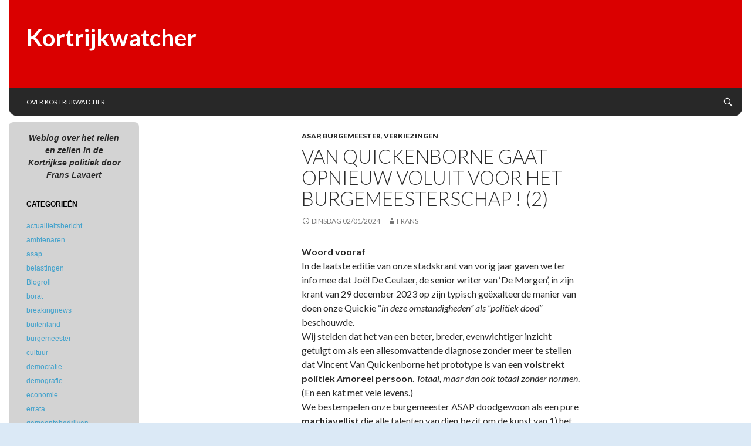

--- FILE ---
content_type: text/html; charset=UTF-8
request_url: https://www.kortrijkwatcher.be/2024/01/02/van-quickenborne-gaat-opnieuw-voluit-voor-het-burgemeesterschap/
body_size: 13576
content:
<!DOCTYPE html>
<!--[if IE 7]>
<html class="ie ie7" lang="nl-NL">
<![endif]-->
<!--[if IE 8]>
<html class="ie ie8" lang="nl-NL">
<![endif]-->
<!--[if !(IE 7) | !(IE 8) ]><!-->
<html lang="nl-NL">
<!--<![endif]-->
<head>
	<meta charset="UTF-8">
	<meta name="viewport" content="width=device-width">
	<title>Van Quickenborne gaat opnieuw voluit voor het burgemeesterschap ! (2) | Kortrijkwatcher</title>
<link data-rocket-preload as="style" href="https://fonts.googleapis.com/css?family=Lato%3A300%2C400%2C700%2C900%2C300italic%2C400italic%2C700italic&#038;display=swap" rel="preload">
<link href="https://fonts.googleapis.com/css?family=Lato%3A300%2C400%2C700%2C900%2C300italic%2C400italic%2C700italic&#038;display=swap" media="print" onload="this.media=&#039;all&#039;" rel="stylesheet">
<noscript><link rel="stylesheet" href="https://fonts.googleapis.com/css?family=Lato%3A300%2C400%2C700%2C900%2C300italic%2C400italic%2C700italic&#038;display=swap"></noscript>
	<link rel="profile" href="https://gmpg.org/xfn/11">
	<link rel="pingback" href="https://www.kortrijkwatcher.be/xmlrpc.php">
	<!--[if lt IE 9]>
	<script src="https://www.kortrijkwatcher.be/wp-content/themes/nuviofuturemag-red/js/html5.js"></script>
	<![endif]-->
	<meta name='robots' content='max-image-preview:large' />
	<style>img:is([sizes="auto" i], [sizes^="auto," i]) { contain-intrinsic-size: 3000px 1500px }</style>
	<link rel='dns-prefetch' href='//www.googletagmanager.com' />
<link rel='dns-prefetch' href='//fonts.googleapis.com' />
<link href='https://fonts.gstatic.com' crossorigin rel='preconnect' />
<link rel="alternate" type="application/rss+xml" title="Kortrijkwatcher &raquo; feed" href="https://www.kortrijkwatcher.be/feed/" />
<link rel="alternate" type="application/rss+xml" title="Kortrijkwatcher &raquo; reacties feed" href="https://www.kortrijkwatcher.be/comments/feed/" />
<style id='wp-emoji-styles-inline-css' type='text/css'>

	img.wp-smiley, img.emoji {
		display: inline !important;
		border: none !important;
		box-shadow: none !important;
		height: 1em !important;
		width: 1em !important;
		margin: 0 0.07em !important;
		vertical-align: -0.1em !important;
		background: none !important;
		padding: 0 !important;
	}
</style>
<link rel='stylesheet' id='wp-block-library-css' href='https://www.kortrijkwatcher.be/wp-includes/css/dist/block-library/style.min.css?ver=6.8.2' type='text/css' media='all' />
<style id='classic-theme-styles-inline-css' type='text/css'>
/*! This file is auto-generated */
.wp-block-button__link{color:#fff;background-color:#32373c;border-radius:9999px;box-shadow:none;text-decoration:none;padding:calc(.667em + 2px) calc(1.333em + 2px);font-size:1.125em}.wp-block-file__button{background:#32373c;color:#fff;text-decoration:none}
</style>
<style id='global-styles-inline-css' type='text/css'>
:root{--wp--preset--aspect-ratio--square: 1;--wp--preset--aspect-ratio--4-3: 4/3;--wp--preset--aspect-ratio--3-4: 3/4;--wp--preset--aspect-ratio--3-2: 3/2;--wp--preset--aspect-ratio--2-3: 2/3;--wp--preset--aspect-ratio--16-9: 16/9;--wp--preset--aspect-ratio--9-16: 9/16;--wp--preset--color--black: #000000;--wp--preset--color--cyan-bluish-gray: #abb8c3;--wp--preset--color--white: #ffffff;--wp--preset--color--pale-pink: #f78da7;--wp--preset--color--vivid-red: #cf2e2e;--wp--preset--color--luminous-vivid-orange: #ff6900;--wp--preset--color--luminous-vivid-amber: #fcb900;--wp--preset--color--light-green-cyan: #7bdcb5;--wp--preset--color--vivid-green-cyan: #00d084;--wp--preset--color--pale-cyan-blue: #8ed1fc;--wp--preset--color--vivid-cyan-blue: #0693e3;--wp--preset--color--vivid-purple: #9b51e0;--wp--preset--gradient--vivid-cyan-blue-to-vivid-purple: linear-gradient(135deg,rgba(6,147,227,1) 0%,rgb(155,81,224) 100%);--wp--preset--gradient--light-green-cyan-to-vivid-green-cyan: linear-gradient(135deg,rgb(122,220,180) 0%,rgb(0,208,130) 100%);--wp--preset--gradient--luminous-vivid-amber-to-luminous-vivid-orange: linear-gradient(135deg,rgba(252,185,0,1) 0%,rgba(255,105,0,1) 100%);--wp--preset--gradient--luminous-vivid-orange-to-vivid-red: linear-gradient(135deg,rgba(255,105,0,1) 0%,rgb(207,46,46) 100%);--wp--preset--gradient--very-light-gray-to-cyan-bluish-gray: linear-gradient(135deg,rgb(238,238,238) 0%,rgb(169,184,195) 100%);--wp--preset--gradient--cool-to-warm-spectrum: linear-gradient(135deg,rgb(74,234,220) 0%,rgb(151,120,209) 20%,rgb(207,42,186) 40%,rgb(238,44,130) 60%,rgb(251,105,98) 80%,rgb(254,248,76) 100%);--wp--preset--gradient--blush-light-purple: linear-gradient(135deg,rgb(255,206,236) 0%,rgb(152,150,240) 100%);--wp--preset--gradient--blush-bordeaux: linear-gradient(135deg,rgb(254,205,165) 0%,rgb(254,45,45) 50%,rgb(107,0,62) 100%);--wp--preset--gradient--luminous-dusk: linear-gradient(135deg,rgb(255,203,112) 0%,rgb(199,81,192) 50%,rgb(65,88,208) 100%);--wp--preset--gradient--pale-ocean: linear-gradient(135deg,rgb(255,245,203) 0%,rgb(182,227,212) 50%,rgb(51,167,181) 100%);--wp--preset--gradient--electric-grass: linear-gradient(135deg,rgb(202,248,128) 0%,rgb(113,206,126) 100%);--wp--preset--gradient--midnight: linear-gradient(135deg,rgb(2,3,129) 0%,rgb(40,116,252) 100%);--wp--preset--font-size--small: 13px;--wp--preset--font-size--medium: 20px;--wp--preset--font-size--large: 36px;--wp--preset--font-size--x-large: 42px;--wp--preset--spacing--20: 0.44rem;--wp--preset--spacing--30: 0.67rem;--wp--preset--spacing--40: 1rem;--wp--preset--spacing--50: 1.5rem;--wp--preset--spacing--60: 2.25rem;--wp--preset--spacing--70: 3.38rem;--wp--preset--spacing--80: 5.06rem;--wp--preset--shadow--natural: 6px 6px 9px rgba(0, 0, 0, 0.2);--wp--preset--shadow--deep: 12px 12px 50px rgba(0, 0, 0, 0.4);--wp--preset--shadow--sharp: 6px 6px 0px rgba(0, 0, 0, 0.2);--wp--preset--shadow--outlined: 6px 6px 0px -3px rgba(255, 255, 255, 1), 6px 6px rgba(0, 0, 0, 1);--wp--preset--shadow--crisp: 6px 6px 0px rgba(0, 0, 0, 1);}:where(.is-layout-flex){gap: 0.5em;}:where(.is-layout-grid){gap: 0.5em;}body .is-layout-flex{display: flex;}.is-layout-flex{flex-wrap: wrap;align-items: center;}.is-layout-flex > :is(*, div){margin: 0;}body .is-layout-grid{display: grid;}.is-layout-grid > :is(*, div){margin: 0;}:where(.wp-block-columns.is-layout-flex){gap: 2em;}:where(.wp-block-columns.is-layout-grid){gap: 2em;}:where(.wp-block-post-template.is-layout-flex){gap: 1.25em;}:where(.wp-block-post-template.is-layout-grid){gap: 1.25em;}.has-black-color{color: var(--wp--preset--color--black) !important;}.has-cyan-bluish-gray-color{color: var(--wp--preset--color--cyan-bluish-gray) !important;}.has-white-color{color: var(--wp--preset--color--white) !important;}.has-pale-pink-color{color: var(--wp--preset--color--pale-pink) !important;}.has-vivid-red-color{color: var(--wp--preset--color--vivid-red) !important;}.has-luminous-vivid-orange-color{color: var(--wp--preset--color--luminous-vivid-orange) !important;}.has-luminous-vivid-amber-color{color: var(--wp--preset--color--luminous-vivid-amber) !important;}.has-light-green-cyan-color{color: var(--wp--preset--color--light-green-cyan) !important;}.has-vivid-green-cyan-color{color: var(--wp--preset--color--vivid-green-cyan) !important;}.has-pale-cyan-blue-color{color: var(--wp--preset--color--pale-cyan-blue) !important;}.has-vivid-cyan-blue-color{color: var(--wp--preset--color--vivid-cyan-blue) !important;}.has-vivid-purple-color{color: var(--wp--preset--color--vivid-purple) !important;}.has-black-background-color{background-color: var(--wp--preset--color--black) !important;}.has-cyan-bluish-gray-background-color{background-color: var(--wp--preset--color--cyan-bluish-gray) !important;}.has-white-background-color{background-color: var(--wp--preset--color--white) !important;}.has-pale-pink-background-color{background-color: var(--wp--preset--color--pale-pink) !important;}.has-vivid-red-background-color{background-color: var(--wp--preset--color--vivid-red) !important;}.has-luminous-vivid-orange-background-color{background-color: var(--wp--preset--color--luminous-vivid-orange) !important;}.has-luminous-vivid-amber-background-color{background-color: var(--wp--preset--color--luminous-vivid-amber) !important;}.has-light-green-cyan-background-color{background-color: var(--wp--preset--color--light-green-cyan) !important;}.has-vivid-green-cyan-background-color{background-color: var(--wp--preset--color--vivid-green-cyan) !important;}.has-pale-cyan-blue-background-color{background-color: var(--wp--preset--color--pale-cyan-blue) !important;}.has-vivid-cyan-blue-background-color{background-color: var(--wp--preset--color--vivid-cyan-blue) !important;}.has-vivid-purple-background-color{background-color: var(--wp--preset--color--vivid-purple) !important;}.has-black-border-color{border-color: var(--wp--preset--color--black) !important;}.has-cyan-bluish-gray-border-color{border-color: var(--wp--preset--color--cyan-bluish-gray) !important;}.has-white-border-color{border-color: var(--wp--preset--color--white) !important;}.has-pale-pink-border-color{border-color: var(--wp--preset--color--pale-pink) !important;}.has-vivid-red-border-color{border-color: var(--wp--preset--color--vivid-red) !important;}.has-luminous-vivid-orange-border-color{border-color: var(--wp--preset--color--luminous-vivid-orange) !important;}.has-luminous-vivid-amber-border-color{border-color: var(--wp--preset--color--luminous-vivid-amber) !important;}.has-light-green-cyan-border-color{border-color: var(--wp--preset--color--light-green-cyan) !important;}.has-vivid-green-cyan-border-color{border-color: var(--wp--preset--color--vivid-green-cyan) !important;}.has-pale-cyan-blue-border-color{border-color: var(--wp--preset--color--pale-cyan-blue) !important;}.has-vivid-cyan-blue-border-color{border-color: var(--wp--preset--color--vivid-cyan-blue) !important;}.has-vivid-purple-border-color{border-color: var(--wp--preset--color--vivid-purple) !important;}.has-vivid-cyan-blue-to-vivid-purple-gradient-background{background: var(--wp--preset--gradient--vivid-cyan-blue-to-vivid-purple) !important;}.has-light-green-cyan-to-vivid-green-cyan-gradient-background{background: var(--wp--preset--gradient--light-green-cyan-to-vivid-green-cyan) !important;}.has-luminous-vivid-amber-to-luminous-vivid-orange-gradient-background{background: var(--wp--preset--gradient--luminous-vivid-amber-to-luminous-vivid-orange) !important;}.has-luminous-vivid-orange-to-vivid-red-gradient-background{background: var(--wp--preset--gradient--luminous-vivid-orange-to-vivid-red) !important;}.has-very-light-gray-to-cyan-bluish-gray-gradient-background{background: var(--wp--preset--gradient--very-light-gray-to-cyan-bluish-gray) !important;}.has-cool-to-warm-spectrum-gradient-background{background: var(--wp--preset--gradient--cool-to-warm-spectrum) !important;}.has-blush-light-purple-gradient-background{background: var(--wp--preset--gradient--blush-light-purple) !important;}.has-blush-bordeaux-gradient-background{background: var(--wp--preset--gradient--blush-bordeaux) !important;}.has-luminous-dusk-gradient-background{background: var(--wp--preset--gradient--luminous-dusk) !important;}.has-pale-ocean-gradient-background{background: var(--wp--preset--gradient--pale-ocean) !important;}.has-electric-grass-gradient-background{background: var(--wp--preset--gradient--electric-grass) !important;}.has-midnight-gradient-background{background: var(--wp--preset--gradient--midnight) !important;}.has-small-font-size{font-size: var(--wp--preset--font-size--small) !important;}.has-medium-font-size{font-size: var(--wp--preset--font-size--medium) !important;}.has-large-font-size{font-size: var(--wp--preset--font-size--large) !important;}.has-x-large-font-size{font-size: var(--wp--preset--font-size--x-large) !important;}
:where(.wp-block-post-template.is-layout-flex){gap: 1.25em;}:where(.wp-block-post-template.is-layout-grid){gap: 1.25em;}
:where(.wp-block-columns.is-layout-flex){gap: 2em;}:where(.wp-block-columns.is-layout-grid){gap: 2em;}
:root :where(.wp-block-pullquote){font-size: 1.5em;line-height: 1.6;}
</style>

<link rel='stylesheet' id='genericons-css' href='https://www.kortrijkwatcher.be/wp-content/themes/nuviofuturemag-red/genericons/genericons.css?ver=3.0.2' type='text/css' media='all' />
<link rel='stylesheet' id='nuviofuturemag-style-css' href='https://www.kortrijkwatcher.be/wp-content/themes/nuviofuturemag-red/style.css?ver=6.8.2' type='text/css' media='all' />
<!--[if lt IE 9]>
<link rel='stylesheet' id='nuviofuturemag-ie-css' href='https://www.kortrijkwatcher.be/wp-content/themes/nuviofuturemag-red/css/ie.css?ver=20131205' type='text/css' media='all' />
<![endif]-->
<script type="text/javascript" src="https://www.kortrijkwatcher.be/wp-includes/js/jquery/jquery.min.js?ver=3.7.1" id="jquery-core-js"></script>
<script type="text/javascript" src="https://www.kortrijkwatcher.be/wp-includes/js/jquery/jquery-migrate.min.js?ver=3.4.1" id="jquery-migrate-js"></script>

<!-- Google tag (gtag.js) snippet toegevoegd door Site Kit -->

<!-- Google Analytics snippet toegevoegd door Site Kit -->
<script type="text/javascript" src="https://www.googletagmanager.com/gtag/js?id=GT-NNVJQCHR" id="google_gtagjs-js" async></script>
<script type="text/javascript" id="google_gtagjs-js-after">
/* <![CDATA[ */
window.dataLayer = window.dataLayer || [];function gtag(){dataLayer.push(arguments);}
gtag("set","linker",{"domains":["www.kortrijkwatcher.be"]});
gtag("js", new Date());
gtag("set", "developer_id.dZTNiMT", true);
gtag("config", "GT-NNVJQCHR");
/* ]]> */
</script>

<!-- Einde Google tag (gtag.js) snippet toegevoegd door Site Kit -->
<link rel="https://api.w.org/" href="https://www.kortrijkwatcher.be/wp-json/" /><link rel="alternate" title="JSON" type="application/json" href="https://www.kortrijkwatcher.be/wp-json/wp/v2/posts/28891" /><link rel="EditURI" type="application/rsd+xml" title="RSD" href="https://www.kortrijkwatcher.be/xmlrpc.php?rsd" />
<meta name="generator" content="WordPress 6.8.2" />
<link rel="canonical" href="https://www.kortrijkwatcher.be/2024/01/02/van-quickenborne-gaat-opnieuw-voluit-voor-het-burgemeesterschap/" />
<link rel='shortlink' href='https://www.kortrijkwatcher.be/?p=28891' />
<link rel="alternate" title="oEmbed (JSON)" type="application/json+oembed" href="https://www.kortrijkwatcher.be/wp-json/oembed/1.0/embed?url=https%3A%2F%2Fwww.kortrijkwatcher.be%2F2024%2F01%2F02%2Fvan-quickenborne-gaat-opnieuw-voluit-voor-het-burgemeesterschap%2F" />
<link rel="alternate" title="oEmbed (XML)" type="text/xml+oembed" href="https://www.kortrijkwatcher.be/wp-json/oembed/1.0/embed?url=https%3A%2F%2Fwww.kortrijkwatcher.be%2F2024%2F01%2F02%2Fvan-quickenborne-gaat-opnieuw-voluit-voor-het-burgemeesterschap%2F&#038;format=xml" />
<meta name="generator" content="Site Kit by Google 1.157.0" /><!-- Analytics by WP Statistics - https://wp-statistics.com -->
<noscript><style id="rocket-lazyload-nojs-css">.rll-youtube-player, [data-lazy-src]{display:none !important;}</style></noscript><meta name="generator" content="WP Rocket 3.19.1.2" data-wpr-features="wpr_lazyload_images wpr_preload_links wpr_desktop" /></head>

<body data-rsssl=1 class="wp-singular post-template-default single single-post postid-28891 single-format-standard wp-theme-nuviofuturemag-red group-blog masthead-fixed full-width singular">
<div data-rocket-location-hash="57eb0956558bf7ad8062fd5c02b81560" id="page" class="hfeed site">
	
	<header data-rocket-location-hash="e6dec5522a8b56befa615ed1945d2e58" id="masthead" class="site-header" role="banner">
		<div data-rocket-location-hash="3a9c38d107827bdecf26a760a52fd8e1" class="header-main">
      <div class="header-text">
			<h1 class="site-title"><a href="https://www.kortrijkwatcher.be/" rel="home">Kortrijkwatcher</a></h1>
      </div>
			<div class="search-toggle">
				<a href="#search-container" class="screen-reader-text">Search</a>
			</div>

			<nav id="primary-navigation" class="site-navigation primary-navigation" role="navigation">
				<h1 class="menu-toggle">Primary Menu</h1>
				<a class="screen-reader-text skip-link" href="#content">Skip to content</a>
				<div class="nav-menu"><ul>
<li class="page_item page-item-3"><a href="https://www.kortrijkwatcher.be/over-kortrijkwatcher/">Over Kortrijkwatcher</a></li>
</ul></div>
			</nav>
		</div>

		<div data-rocket-location-hash="0d5a0a2a501e1f34cd257e3339b8fbd0" id="search-container" class="search-box-wrapper hide">
			<div class="search-box">
				<form role="search" method="get" class="search-form" action="https://www.kortrijkwatcher.be/">
				<label>
					<span class="screen-reader-text">Zoeken naar:</span>
					<input type="search" class="search-field" placeholder="Zoeken &hellip;" value="" name="s" />
				</label>
				<input type="submit" class="search-submit" value="Zoeken" />
			</form>			</div>
		</div>
	</header><!-- #masthead -->

	<div data-rocket-location-hash="28faf90a42ac84702687e06346fd44d0" id="main" class="site-main">

	<div data-rocket-location-hash="80e7b013ee3a39d5e25e1e5ef3fe01d3" id="primary" class="content-area">
		<div id="content" class="site-content" role="main">
			
<article id="post-28891" class="post-28891 post type-post status-publish format-standard hentry category-asap category-burgemeester category-verkiezingen">
	
	<header class="entry-header">
				<div class="entry-meta">
			<span class="cat-links"><a href="https://www.kortrijkwatcher.be/category/asap/" rel="category tag">asap</a>, <a href="https://www.kortrijkwatcher.be/category/burgemeester/" rel="category tag">burgemeester</a>, <a href="https://www.kortrijkwatcher.be/category/verkiezingen/" rel="category tag">verkiezingen</a></span>
		</div>
		<h1 class="entry-title">Van Quickenborne gaat opnieuw voluit voor het burgemeesterschap ! (2)</h1>
		<div class="entry-meta">
			<span class="entry-date"><a href="https://www.kortrijkwatcher.be/2024/01/02/van-quickenborne-gaat-opnieuw-voluit-voor-het-burgemeesterschap/" rel="bookmark"><time class="entry-date" datetime="2024-01-02T00:09:02+02:00">dinsdag 02/01/2024</time></a></span> <span class="byline"><span class="author vcard"><a class="url fn n" href="https://www.kortrijkwatcher.be/author/admin-2/" rel="author">Frans</a></span></span>		</div><!-- .entry-meta -->
	</header><!-- .entry-header -->

		<div class="entry-content">
		
<p><strong>Woord vooraf</strong><br />In de laatste editie van onze stadskrant van vorig jaar gaven we ter info mee dat Joël De Ceulaer, de senior writer van &#8216;De Morgen&#8217;, in zijn krant van 29 december 2023 op zijn typisch geëxalteerde manier van doen onze Quickie &#8220;<em>in deze omstandigheden&#8221; als &#8220;politiek dood</em>&#8221; beschouwde. <br />Wij stelden dat het van een beter, breder, evenwichtiger inzicht getuigt om als een allesomvattende diagnose zonder meer te stellen dat Vincent Van Quickenborne het prototype is van een <strong>volstrekt politiek <em>A</em>moreel persoon</strong>. <em>Totaal, maar dan ook totaal zonder normen</em>. (En een kat met vele levens.)<br />We bestempelen onze burgemeester ASAP doodgewoon als een pure <strong>machiavellist</strong> die alle talenten van dien bezit om de kunst van 1) het liegen, 2) het huichelen, 3) het vleien en 4) het komedie spelen tot in de perfectie te beoefenen. Hij excelleert daar dusdanig goed in dat &#8211; bijvoorbeeld &#8211; bij de gemeenteraadsverkiezingen van oktober 2018 tot 17 procent van de Kortrijkse kiezers zich liet misleiden om voor hem op naam te stemmen <strong>want</strong> hij had stellig beloofd om &#8211; in tegenstelling tot de hypocriete Stefaan De Clerck &#8211; tijdens de legislatuur geen vaandelvlucht te plegen om minister te worden. Daarenboven deed hij bij de Kamerverkiezingen van mei 2019 nogmaals dezelfde plechtige, (letterlijk) dure belofte van tijdens zijn burgemeesterschap nooit naar Brussel te trekken en kijk, &#8211; toen liepen toch nog 10 procent van de Kortrijkse stemmers in de val. <br />In dit verband is het gebaat om even Machiavelli te citeren: <em>&#8220;De mensen zijn zo dom en zo gemakkelijk te misleiden dat een heerser die hen eenmaal heeft bedrogen altijd op hen kan vertrouwen om hetzelfde te doen.&#8221;</em><br />Dat onze burgemeester een ware machiavellist is, dat zuigen we niet zomaar uit de duim. Uit goede bron vernamen we ooit dat het beruchte traktaat van Machiavelli &#8220;Il Principe&#8221; (&#8216;De Vorst&#8217; of &#8216;De Heerser&#8217;) al van kleins af aan hét handboek (de manual) is bij het hele politieke handelen en wandelen van Quickie.<br />Ja, het doel heiligt de middelen, ook bij onze Vincent. Machiavelli heeft dat wel nooit letterlijk gezegd, maar zo&#8217;n uitspraak uit &#8220;Il Principe&#8221; is moeilijk slecht te verstaan: <em>&#8220;Laat nooit je bedoelingen zien, maar probeert met alle middelen je doel te bereiken.&#8221; </em><br /><br /><strong>Intussen zijn we gekomen bij ons onderwerp.</strong><br />Uittreksels uit (twee) recente interviews met de huidige Kortrijkse burgemeester, na drie jaar teruggekeerd uit Brussel, om daarbij (na een naar verluidt heel moeilijk gesprek) waarnemend burgemeester Ruth Vandenberghe te &#8220;bevorderen&#8221; tot <em>superschepen</em>, een functie die niet bestaat. Daarbij heeft Q onze Ruthie opgescheept met twee gewichtige bevoegdheden over materies die zij niet beheerst: energie en digitale transformatie. O ja, Machiavelli zou van zo&#8217;n slimme, in feite vleierige zet danig genieten.<br />In &#8216;De Morgen&#8217; van 28 december 2023 (katern &#8220;Het vrije Leven&#8221;, pag.5) stelt Ann De Boeck aan onze Q een voor Kortrijkzanen alleszins heel boeiende, urgente vraag:<br /><strong>&#8220;Hoever reikt uw persoonlijke ambitie nog?&#8221;</strong><br />Antwoord: &#8220;<strong><em>Ik ga in 2024 voluit voor het burgemeesterschap in Kortrijk. Minister worden hoeft niet meer.&#8221;</em></strong><br />Maar nu komt, onmiddellijk hierna, een typisch machiavellistische wending: <em>&#8220;Zeg nooit nooit &#8211; misschien binnen twintig jaar &#8211; maar het is nu aan een nieuwe generatie.&#8221;</em><br />Die tussenzin over die &#8220;twintig jaar&#8221; begrijpen we wel niet. Is dat een verschrijving van de journalist?<br />Of is die uitlating bedoeld als grap? want ook grappig doen is een machiavellistisch aangeprezen middel om wat valstrikken aan te leggen.<br /><br />In het in onze streek veel gelezen weekblad <em>&#8220;De Krant van West-Vlaanderen&#8221;</em> (van 29 december 2023) kan Van Quickenborne ook gebruik maken van een lang, over twee pagina&#8217;s (4 en 5) gespreid interview om zijn politieke handel en wandel (vooral zijn fratsen van de laatste tijd) op machiavellistische wijze te becommentariëren. <br />Voor de nakende gemeenteraadsverkiezingen zijn drie vragen en antwoorden uit dit gesprek van belang. <br />Op één van die vragen waarbij zijn toekomstig burgemeesterschap rechtsreeks aan de orde komt repliceert (pareert) Quickie op een wijze waarop de meest doorgewinterde machiavellisten met de grootste bewondering kunnen naar opkijken: &#8220;Maar <em>als ik op de lijst sta als lijsttrekke</em>r, dan is dat om burgemeester te worden, te zijn en te blijven.&#8221;<br />Wat rare uitlating is me dat&#8230;<br /></p>



<p>(<em>Tot een volgende keer.</em>)<br />   </p>



<p></p>



<p>     <br /><br /><strong><br /><br /></strong><br />  </p>
	</div><!-- .entry-content -->
	
	</article><!-- #post-## -->
	<nav class="navigation post-navigation" role="navigation">
		<h1 class="screen-reader-text">Post navigation</h1>
		<div class="nav-links">
			<a href="https://www.kortrijkwatcher.be/2023/12/29/de-morgen-verklaart-van-quickenborne-politiek-dood/" rel="prev"><span class="meta-nav">Previous Post</span>&#8220;De Morgen&#8221; verklaart Van Quickenborne &#8220;politiek dood&#8221;! (1)</a><a href="https://www.kortrijkwatcher.be/2024/01/03/wanneer-wordt-van-quickenborne-opnieuw-kotrijks-burgemeester/" rel="next"><span class="meta-nav">Next Post</span>Wanneer en hoe wordt Van Quickenborne opnieuw Kortrijks burgemeester? (3)</a>		</div><!-- .nav-links -->
	</nav><!-- .navigation -->
			</div><!-- #content -->
	</div><!-- #primary -->

<div data-rocket-location-hash="5ff4b097c0b18591bd6a875148d3068f" id="secondary">
	       	<h2 class="site-description">Weblog over het reilen en zeilen in de Kortrijkse politiek door Frans Lavaert</h2>
	    
	
		<div id="primary-sidebar" class="primary-sidebar widget-area" role="complementary">
		<aside id="categories-4" class="widget widget_categories"><h1 class="widget-title">Categorieën</h1>
			<ul>
					<li class="cat-item cat-item-53"><a href="https://www.kortrijkwatcher.be/category/actualiteitsbericht/">actualiteitsbericht</a>
</li>
	<li class="cat-item cat-item-11"><a href="https://www.kortrijkwatcher.be/category/ambtenaren/">ambtenaren</a>
</li>
	<li class="cat-item cat-item-41"><a href="https://www.kortrijkwatcher.be/category/asap/">asap</a>
</li>
	<li class="cat-item cat-item-5"><a href="https://www.kortrijkwatcher.be/category/belastingen/">belastingen</a>
</li>
	<li class="cat-item cat-item-39"><a href="https://www.kortrijkwatcher.be/category/blogroll/">Blogroll</a>
</li>
	<li class="cat-item cat-item-37"><a href="https://www.kortrijkwatcher.be/category/borat/">borat</a>
</li>
	<li class="cat-item cat-item-22"><a href="https://www.kortrijkwatcher.be/category/breakingnews/">breakingnews</a>
</li>
	<li class="cat-item cat-item-36"><a href="https://www.kortrijkwatcher.be/category/buitenland/">buitenland</a>
</li>
	<li class="cat-item cat-item-47"><a href="https://www.kortrijkwatcher.be/category/burgemeester/">burgemeester</a>
</li>
	<li class="cat-item cat-item-2"><a href="https://www.kortrijkwatcher.be/category/cultuur/">cultuur</a>
</li>
	<li class="cat-item cat-item-49"><a href="https://www.kortrijkwatcher.be/category/democratie/">democratie</a>
</li>
	<li class="cat-item cat-item-46"><a href="https://www.kortrijkwatcher.be/category/demografie/">demografie</a>
</li>
	<li class="cat-item cat-item-19"><a href="https://www.kortrijkwatcher.be/category/economie/">economie</a>
</li>
	<li class="cat-item cat-item-28"><a href="https://www.kortrijkwatcher.be/category/errata/">errata</a>
</li>
	<li class="cat-item cat-item-43"><a href="https://www.kortrijkwatcher.be/category/gemeentebedrijven/">gemeentebedrijven</a>
</li>
	<li class="cat-item cat-item-6"><a href="https://www.kortrijkwatcher.be/category/gemeentefinancien/">gemeentefinanciën</a>
</li>
	<li class="cat-item cat-item-10"><a href="https://www.kortrijkwatcher.be/category/gemeenteraad/">gemeenteraad</a>
</li>
	<li class="cat-item cat-item-24"><a href="https://www.kortrijkwatcher.be/category/geschiedenis/">geschiedenis</a>
</li>
	<li class="cat-item cat-item-34"><a href="https://www.kortrijkwatcher.be/category/hersenscheet/">hersenscheet</a>
</li>
	<li class="cat-item cat-item-20"><a href="https://www.kortrijkwatcher.be/category/ict/">ICT</a>
</li>
	<li class="cat-item cat-item-33"><a href="https://www.kortrijkwatcher.be/category/infotainment/">infotainment</a>
</li>
	<li class="cat-item cat-item-44"><a href="https://www.kortrijkwatcher.be/category/investeringen/">investeringen</a>
</li>
	<li class="cat-item cat-item-4"><a href="https://www.kortrijkwatcher.be/category/jeugd/">jeugd</a>
</li>
	<li class="cat-item cat-item-32"><a href="https://www.kortrijkwatcher.be/category/kerkfabrieken/">kerkfabrieken</a>
</li>
	<li class="cat-item cat-item-26"><a href="https://www.kortrijkwatcher.be/category/lexicon/">lexicon</a>
</li>
	<li class="cat-item cat-item-8"><a href="https://www.kortrijkwatcher.be/category/mandatarissen/">mandatarissen</a>
</li>
	<li class="cat-item cat-item-16"><a href="https://www.kortrijkwatcher.be/category/media/">media</a>
</li>
	<li class="cat-item cat-item-15"><a href="https://www.kortrijkwatcher.be/category/milieu/">milieu</a>
</li>
	<li class="cat-item cat-item-14"><a href="https://www.kortrijkwatcher.be/category/mobiliteit/">mobiliteit</a>
</li>
	<li class="cat-item cat-item-29"><a href="https://www.kortrijkwatcher.be/category/niet-verstaan/">niet verstaan</a>
</li>
	<li class="cat-item cat-item-21"><a href="https://www.kortrijkwatcher.be/category/noordzuid/">noordzuid</a>
</li>
	<li class="cat-item cat-item-23"><a href="https://www.kortrijkwatcher.be/category/ocmw/">OCMW</a>
</li>
	<li class="cat-item cat-item-31"><a href="https://www.kortrijkwatcher.be/category/onbegrijpelijk/">onbegrijpelijk</a>
</li>
	<li class="cat-item cat-item-45"><a href="https://www.kortrijkwatcher.be/category/onderwijs/">onderwijs</a>
</li>
	<li class="cat-item cat-item-50"><a href="https://www.kortrijkwatcher.be/category/partijen/">partijen</a>
</li>
	<li class="cat-item cat-item-48"><a href="https://www.kortrijkwatcher.be/category/personeel/">personeel</a>
</li>
	<li class="cat-item cat-item-40"><a href="https://www.kortrijkwatcher.be/category/politieraad/">politieraad</a>
</li>
	<li class="cat-item cat-item-27"><a href="https://www.kortrijkwatcher.be/category/quotes/">quotes</a>
</li>
	<li class="cat-item cat-item-42"><a href="https://www.kortrijkwatcher.be/category/recht/">recht</a>
</li>
	<li class="cat-item cat-item-9"><a href="https://www.kortrijkwatcher.be/category/schepencollege/">schepencollege</a>
</li>
	<li class="cat-item cat-item-25"><a href="https://www.kortrijkwatcher.be/category/sociaal/">sociaal</a>
</li>
	<li class="cat-item cat-item-35"><a href="https://www.kortrijkwatcher.be/category/sport/">sport</a>
</li>
	<li class="cat-item cat-item-3"><a href="https://www.kortrijkwatcher.be/category/stadhuis/">stadhuis</a>
</li>
	<li class="cat-item cat-item-54"><a href="https://www.kortrijkwatcher.be/category/stadslijst/">stadslijst</a>
</li>
	<li class="cat-item cat-item-18"><a href="https://www.kortrijkwatcher.be/category/stadsplanning/">stadsplanning</a>
</li>
	<li class="cat-item cat-item-13"><a href="https://www.kortrijkwatcher.be/category/streekorganen/">streekorganen</a>
</li>
	<li class="cat-item cat-item-55"><a href="https://www.kortrijkwatcher.be/category/tbsk/">TBSK</a>
</li>
	<li class="cat-item cat-item-17"><a href="https://www.kortrijkwatcher.be/category/veiligheid/">veiligheid</a>
</li>
	<li class="cat-item cat-item-12"><a href="https://www.kortrijkwatcher.be/category/verkiezingen/">verkiezingen</a>
</li>
	<li class="cat-item cat-item-7"><a href="https://www.kortrijkwatcher.be/category/vzws/">vzw&#039;s</a>
</li>
	<li class="cat-item cat-item-38"><a href="https://www.kortrijkwatcher.be/category/wonen/">wonen</a>
</li>
	<li class="cat-item cat-item-1"><a href="https://www.kortrijkwatcher.be/category/zonder-categorie/">Zonder categorie</a>
</li>
			</ul>

			</aside><aside id="archives-4" class="widget widget_archive"><h1 class="widget-title">Archief</h1>
			<ul>
					<li><a href='https://www.kortrijkwatcher.be/2026/01/'>januari 2026</a></li>
	<li><a href='https://www.kortrijkwatcher.be/2025/12/'>december 2025</a></li>
	<li><a href='https://www.kortrijkwatcher.be/2025/11/'>november 2025</a></li>
	<li><a href='https://www.kortrijkwatcher.be/2025/10/'>oktober 2025</a></li>
	<li><a href='https://www.kortrijkwatcher.be/2025/09/'>september 2025</a></li>
	<li><a href='https://www.kortrijkwatcher.be/2025/08/'>augustus 2025</a></li>
	<li><a href='https://www.kortrijkwatcher.be/2025/07/'>juli 2025</a></li>
	<li><a href='https://www.kortrijkwatcher.be/2025/06/'>juni 2025</a></li>
	<li><a href='https://www.kortrijkwatcher.be/2025/05/'>mei 2025</a></li>
	<li><a href='https://www.kortrijkwatcher.be/2025/04/'>april 2025</a></li>
	<li><a href='https://www.kortrijkwatcher.be/2025/03/'>maart 2025</a></li>
	<li><a href='https://www.kortrijkwatcher.be/2025/02/'>februari 2025</a></li>
	<li><a href='https://www.kortrijkwatcher.be/2025/01/'>januari 2025</a></li>
	<li><a href='https://www.kortrijkwatcher.be/2024/12/'>december 2024</a></li>
	<li><a href='https://www.kortrijkwatcher.be/2024/11/'>november 2024</a></li>
	<li><a href='https://www.kortrijkwatcher.be/2024/10/'>oktober 2024</a></li>
	<li><a href='https://www.kortrijkwatcher.be/2024/09/'>september 2024</a></li>
	<li><a href='https://www.kortrijkwatcher.be/2024/08/'>augustus 2024</a></li>
	<li><a href='https://www.kortrijkwatcher.be/2024/07/'>juli 2024</a></li>
	<li><a href='https://www.kortrijkwatcher.be/2024/06/'>juni 2024</a></li>
	<li><a href='https://www.kortrijkwatcher.be/2024/05/'>mei 2024</a></li>
	<li><a href='https://www.kortrijkwatcher.be/2024/04/'>april 2024</a></li>
	<li><a href='https://www.kortrijkwatcher.be/2024/03/'>maart 2024</a></li>
	<li><a href='https://www.kortrijkwatcher.be/2024/02/'>februari 2024</a></li>
	<li><a href='https://www.kortrijkwatcher.be/2024/01/'>januari 2024</a></li>
	<li><a href='https://www.kortrijkwatcher.be/2023/12/'>december 2023</a></li>
	<li><a href='https://www.kortrijkwatcher.be/2023/11/'>november 2023</a></li>
	<li><a href='https://www.kortrijkwatcher.be/2023/10/'>oktober 2023</a></li>
	<li><a href='https://www.kortrijkwatcher.be/2023/09/'>september 2023</a></li>
	<li><a href='https://www.kortrijkwatcher.be/2023/08/'>augustus 2023</a></li>
	<li><a href='https://www.kortrijkwatcher.be/2023/07/'>juli 2023</a></li>
	<li><a href='https://www.kortrijkwatcher.be/2023/06/'>juni 2023</a></li>
	<li><a href='https://www.kortrijkwatcher.be/2023/05/'>mei 2023</a></li>
	<li><a href='https://www.kortrijkwatcher.be/2023/04/'>april 2023</a></li>
	<li><a href='https://www.kortrijkwatcher.be/2023/03/'>maart 2023</a></li>
	<li><a href='https://www.kortrijkwatcher.be/2023/02/'>februari 2023</a></li>
	<li><a href='https://www.kortrijkwatcher.be/2023/01/'>januari 2023</a></li>
	<li><a href='https://www.kortrijkwatcher.be/2022/12/'>december 2022</a></li>
	<li><a href='https://www.kortrijkwatcher.be/2022/11/'>november 2022</a></li>
	<li><a href='https://www.kortrijkwatcher.be/2022/10/'>oktober 2022</a></li>
	<li><a href='https://www.kortrijkwatcher.be/2022/09/'>september 2022</a></li>
	<li><a href='https://www.kortrijkwatcher.be/2022/08/'>augustus 2022</a></li>
	<li><a href='https://www.kortrijkwatcher.be/2022/07/'>juli 2022</a></li>
	<li><a href='https://www.kortrijkwatcher.be/2022/06/'>juni 2022</a></li>
	<li><a href='https://www.kortrijkwatcher.be/2022/05/'>mei 2022</a></li>
	<li><a href='https://www.kortrijkwatcher.be/2022/04/'>april 2022</a></li>
	<li><a href='https://www.kortrijkwatcher.be/2022/03/'>maart 2022</a></li>
	<li><a href='https://www.kortrijkwatcher.be/2022/02/'>februari 2022</a></li>
	<li><a href='https://www.kortrijkwatcher.be/2022/01/'>januari 2022</a></li>
	<li><a href='https://www.kortrijkwatcher.be/2021/12/'>december 2021</a></li>
	<li><a href='https://www.kortrijkwatcher.be/2021/11/'>november 2021</a></li>
	<li><a href='https://www.kortrijkwatcher.be/2021/10/'>oktober 2021</a></li>
	<li><a href='https://www.kortrijkwatcher.be/2021/09/'>september 2021</a></li>
	<li><a href='https://www.kortrijkwatcher.be/2021/08/'>augustus 2021</a></li>
	<li><a href='https://www.kortrijkwatcher.be/2021/07/'>juli 2021</a></li>
	<li><a href='https://www.kortrijkwatcher.be/2021/06/'>juni 2021</a></li>
	<li><a href='https://www.kortrijkwatcher.be/2021/05/'>mei 2021</a></li>
	<li><a href='https://www.kortrijkwatcher.be/2021/04/'>april 2021</a></li>
	<li><a href='https://www.kortrijkwatcher.be/2021/03/'>maart 2021</a></li>
	<li><a href='https://www.kortrijkwatcher.be/2021/02/'>februari 2021</a></li>
	<li><a href='https://www.kortrijkwatcher.be/2021/01/'>januari 2021</a></li>
	<li><a href='https://www.kortrijkwatcher.be/2020/12/'>december 2020</a></li>
	<li><a href='https://www.kortrijkwatcher.be/2020/11/'>november 2020</a></li>
	<li><a href='https://www.kortrijkwatcher.be/2020/10/'>oktober 2020</a></li>
	<li><a href='https://www.kortrijkwatcher.be/2020/09/'>september 2020</a></li>
	<li><a href='https://www.kortrijkwatcher.be/2020/08/'>augustus 2020</a></li>
	<li><a href='https://www.kortrijkwatcher.be/2020/07/'>juli 2020</a></li>
	<li><a href='https://www.kortrijkwatcher.be/2020/06/'>juni 2020</a></li>
	<li><a href='https://www.kortrijkwatcher.be/2020/05/'>mei 2020</a></li>
	<li><a href='https://www.kortrijkwatcher.be/2020/04/'>april 2020</a></li>
	<li><a href='https://www.kortrijkwatcher.be/2020/03/'>maart 2020</a></li>
	<li><a href='https://www.kortrijkwatcher.be/2020/02/'>februari 2020</a></li>
	<li><a href='https://www.kortrijkwatcher.be/2020/01/'>januari 2020</a></li>
	<li><a href='https://www.kortrijkwatcher.be/2019/12/'>december 2019</a></li>
	<li><a href='https://www.kortrijkwatcher.be/2019/11/'>november 2019</a></li>
	<li><a href='https://www.kortrijkwatcher.be/2019/10/'>oktober 2019</a></li>
	<li><a href='https://www.kortrijkwatcher.be/2019/09/'>september 2019</a></li>
	<li><a href='https://www.kortrijkwatcher.be/2019/08/'>augustus 2019</a></li>
	<li><a href='https://www.kortrijkwatcher.be/2019/07/'>juli 2019</a></li>
	<li><a href='https://www.kortrijkwatcher.be/2019/06/'>juni 2019</a></li>
	<li><a href='https://www.kortrijkwatcher.be/2019/05/'>mei 2019</a></li>
	<li><a href='https://www.kortrijkwatcher.be/2019/04/'>april 2019</a></li>
	<li><a href='https://www.kortrijkwatcher.be/2019/03/'>maart 2019</a></li>
	<li><a href='https://www.kortrijkwatcher.be/2019/02/'>februari 2019</a></li>
	<li><a href='https://www.kortrijkwatcher.be/2019/01/'>januari 2019</a></li>
	<li><a href='https://www.kortrijkwatcher.be/2018/12/'>december 2018</a></li>
	<li><a href='https://www.kortrijkwatcher.be/2018/11/'>november 2018</a></li>
	<li><a href='https://www.kortrijkwatcher.be/2018/10/'>oktober 2018</a></li>
	<li><a href='https://www.kortrijkwatcher.be/2018/09/'>september 2018</a></li>
	<li><a href='https://www.kortrijkwatcher.be/2018/08/'>augustus 2018</a></li>
	<li><a href='https://www.kortrijkwatcher.be/2018/07/'>juli 2018</a></li>
	<li><a href='https://www.kortrijkwatcher.be/2018/06/'>juni 2018</a></li>
	<li><a href='https://www.kortrijkwatcher.be/2018/05/'>mei 2018</a></li>
	<li><a href='https://www.kortrijkwatcher.be/2018/04/'>april 2018</a></li>
	<li><a href='https://www.kortrijkwatcher.be/2018/03/'>maart 2018</a></li>
	<li><a href='https://www.kortrijkwatcher.be/2018/02/'>februari 2018</a></li>
	<li><a href='https://www.kortrijkwatcher.be/2018/01/'>januari 2018</a></li>
	<li><a href='https://www.kortrijkwatcher.be/2017/12/'>december 2017</a></li>
	<li><a href='https://www.kortrijkwatcher.be/2017/11/'>november 2017</a></li>
	<li><a href='https://www.kortrijkwatcher.be/2017/10/'>oktober 2017</a></li>
	<li><a href='https://www.kortrijkwatcher.be/2017/09/'>september 2017</a></li>
	<li><a href='https://www.kortrijkwatcher.be/2017/08/'>augustus 2017</a></li>
	<li><a href='https://www.kortrijkwatcher.be/2017/07/'>juli 2017</a></li>
	<li><a href='https://www.kortrijkwatcher.be/2017/06/'>juni 2017</a></li>
	<li><a href='https://www.kortrijkwatcher.be/2017/05/'>mei 2017</a></li>
	<li><a href='https://www.kortrijkwatcher.be/2017/04/'>april 2017</a></li>
	<li><a href='https://www.kortrijkwatcher.be/2017/03/'>maart 2017</a></li>
	<li><a href='https://www.kortrijkwatcher.be/2017/02/'>februari 2017</a></li>
	<li><a href='https://www.kortrijkwatcher.be/2017/01/'>januari 2017</a></li>
	<li><a href='https://www.kortrijkwatcher.be/2016/12/'>december 2016</a></li>
	<li><a href='https://www.kortrijkwatcher.be/2016/11/'>november 2016</a></li>
	<li><a href='https://www.kortrijkwatcher.be/2016/10/'>oktober 2016</a></li>
	<li><a href='https://www.kortrijkwatcher.be/2016/09/'>september 2016</a></li>
	<li><a href='https://www.kortrijkwatcher.be/2016/08/'>augustus 2016</a></li>
	<li><a href='https://www.kortrijkwatcher.be/2016/07/'>juli 2016</a></li>
	<li><a href='https://www.kortrijkwatcher.be/2016/06/'>juni 2016</a></li>
	<li><a href='https://www.kortrijkwatcher.be/2016/05/'>mei 2016</a></li>
	<li><a href='https://www.kortrijkwatcher.be/2016/04/'>april 2016</a></li>
	<li><a href='https://www.kortrijkwatcher.be/2016/03/'>maart 2016</a></li>
	<li><a href='https://www.kortrijkwatcher.be/2016/02/'>februari 2016</a></li>
	<li><a href='https://www.kortrijkwatcher.be/2016/01/'>januari 2016</a></li>
	<li><a href='https://www.kortrijkwatcher.be/2015/12/'>december 2015</a></li>
	<li><a href='https://www.kortrijkwatcher.be/2015/11/'>november 2015</a></li>
	<li><a href='https://www.kortrijkwatcher.be/2015/10/'>oktober 2015</a></li>
	<li><a href='https://www.kortrijkwatcher.be/2015/09/'>september 2015</a></li>
	<li><a href='https://www.kortrijkwatcher.be/2015/08/'>augustus 2015</a></li>
	<li><a href='https://www.kortrijkwatcher.be/2015/07/'>juli 2015</a></li>
	<li><a href='https://www.kortrijkwatcher.be/2015/06/'>juni 2015</a></li>
	<li><a href='https://www.kortrijkwatcher.be/2015/05/'>mei 2015</a></li>
	<li><a href='https://www.kortrijkwatcher.be/2015/04/'>april 2015</a></li>
	<li><a href='https://www.kortrijkwatcher.be/2015/03/'>maart 2015</a></li>
	<li><a href='https://www.kortrijkwatcher.be/2015/02/'>februari 2015</a></li>
	<li><a href='https://www.kortrijkwatcher.be/2015/01/'>januari 2015</a></li>
	<li><a href='https://www.kortrijkwatcher.be/2014/12/'>december 2014</a></li>
	<li><a href='https://www.kortrijkwatcher.be/2014/11/'>november 2014</a></li>
	<li><a href='https://www.kortrijkwatcher.be/2014/10/'>oktober 2014</a></li>
	<li><a href='https://www.kortrijkwatcher.be/2014/09/'>september 2014</a></li>
	<li><a href='https://www.kortrijkwatcher.be/2014/08/'>augustus 2014</a></li>
	<li><a href='https://www.kortrijkwatcher.be/2014/07/'>juli 2014</a></li>
	<li><a href='https://www.kortrijkwatcher.be/2014/06/'>juni 2014</a></li>
	<li><a href='https://www.kortrijkwatcher.be/2014/05/'>mei 2014</a></li>
	<li><a href='https://www.kortrijkwatcher.be/2014/04/'>april 2014</a></li>
	<li><a href='https://www.kortrijkwatcher.be/2014/03/'>maart 2014</a></li>
	<li><a href='https://www.kortrijkwatcher.be/2014/02/'>februari 2014</a></li>
	<li><a href='https://www.kortrijkwatcher.be/2014/01/'>januari 2014</a></li>
	<li><a href='https://www.kortrijkwatcher.be/2013/12/'>december 2013</a></li>
	<li><a href='https://www.kortrijkwatcher.be/2013/11/'>november 2013</a></li>
	<li><a href='https://www.kortrijkwatcher.be/2013/10/'>oktober 2013</a></li>
	<li><a href='https://www.kortrijkwatcher.be/2013/09/'>september 2013</a></li>
	<li><a href='https://www.kortrijkwatcher.be/2013/08/'>augustus 2013</a></li>
	<li><a href='https://www.kortrijkwatcher.be/2013/07/'>juli 2013</a></li>
	<li><a href='https://www.kortrijkwatcher.be/2013/06/'>juni 2013</a></li>
	<li><a href='https://www.kortrijkwatcher.be/2013/05/'>mei 2013</a></li>
	<li><a href='https://www.kortrijkwatcher.be/2013/04/'>april 2013</a></li>
	<li><a href='https://www.kortrijkwatcher.be/2013/03/'>maart 2013</a></li>
	<li><a href='https://www.kortrijkwatcher.be/2013/02/'>februari 2013</a></li>
	<li><a href='https://www.kortrijkwatcher.be/2013/01/'>januari 2013</a></li>
	<li><a href='https://www.kortrijkwatcher.be/2012/12/'>december 2012</a></li>
	<li><a href='https://www.kortrijkwatcher.be/2012/11/'>november 2012</a></li>
	<li><a href='https://www.kortrijkwatcher.be/2012/10/'>oktober 2012</a></li>
	<li><a href='https://www.kortrijkwatcher.be/2012/09/'>september 2012</a></li>
	<li><a href='https://www.kortrijkwatcher.be/2012/08/'>augustus 2012</a></li>
	<li><a href='https://www.kortrijkwatcher.be/2012/07/'>juli 2012</a></li>
	<li><a href='https://www.kortrijkwatcher.be/2012/06/'>juni 2012</a></li>
	<li><a href='https://www.kortrijkwatcher.be/2012/05/'>mei 2012</a></li>
	<li><a href='https://www.kortrijkwatcher.be/2012/04/'>april 2012</a></li>
	<li><a href='https://www.kortrijkwatcher.be/2012/03/'>maart 2012</a></li>
	<li><a href='https://www.kortrijkwatcher.be/2012/02/'>februari 2012</a></li>
	<li><a href='https://www.kortrijkwatcher.be/2012/01/'>januari 2012</a></li>
	<li><a href='https://www.kortrijkwatcher.be/2011/12/'>december 2011</a></li>
	<li><a href='https://www.kortrijkwatcher.be/2011/11/'>november 2011</a></li>
	<li><a href='https://www.kortrijkwatcher.be/2011/10/'>oktober 2011</a></li>
	<li><a href='https://www.kortrijkwatcher.be/2011/09/'>september 2011</a></li>
	<li><a href='https://www.kortrijkwatcher.be/2011/08/'>augustus 2011</a></li>
	<li><a href='https://www.kortrijkwatcher.be/2011/07/'>juli 2011</a></li>
	<li><a href='https://www.kortrijkwatcher.be/2011/06/'>juni 2011</a></li>
	<li><a href='https://www.kortrijkwatcher.be/2011/05/'>mei 2011</a></li>
	<li><a href='https://www.kortrijkwatcher.be/2011/04/'>april 2011</a></li>
	<li><a href='https://www.kortrijkwatcher.be/2011/03/'>maart 2011</a></li>
	<li><a href='https://www.kortrijkwatcher.be/2011/02/'>februari 2011</a></li>
	<li><a href='https://www.kortrijkwatcher.be/2011/01/'>januari 2011</a></li>
	<li><a href='https://www.kortrijkwatcher.be/2010/12/'>december 2010</a></li>
	<li><a href='https://www.kortrijkwatcher.be/2010/11/'>november 2010</a></li>
	<li><a href='https://www.kortrijkwatcher.be/2010/10/'>oktober 2010</a></li>
	<li><a href='https://www.kortrijkwatcher.be/2010/09/'>september 2010</a></li>
	<li><a href='https://www.kortrijkwatcher.be/2010/08/'>augustus 2010</a></li>
	<li><a href='https://www.kortrijkwatcher.be/2010/07/'>juli 2010</a></li>
	<li><a href='https://www.kortrijkwatcher.be/2010/06/'>juni 2010</a></li>
	<li><a href='https://www.kortrijkwatcher.be/2010/05/'>mei 2010</a></li>
	<li><a href='https://www.kortrijkwatcher.be/2010/04/'>april 2010</a></li>
	<li><a href='https://www.kortrijkwatcher.be/2010/03/'>maart 2010</a></li>
	<li><a href='https://www.kortrijkwatcher.be/2010/02/'>februari 2010</a></li>
	<li><a href='https://www.kortrijkwatcher.be/2010/01/'>januari 2010</a></li>
	<li><a href='https://www.kortrijkwatcher.be/2009/12/'>december 2009</a></li>
	<li><a href='https://www.kortrijkwatcher.be/2009/11/'>november 2009</a></li>
	<li><a href='https://www.kortrijkwatcher.be/2009/10/'>oktober 2009</a></li>
	<li><a href='https://www.kortrijkwatcher.be/2009/09/'>september 2009</a></li>
	<li><a href='https://www.kortrijkwatcher.be/2009/08/'>augustus 2009</a></li>
	<li><a href='https://www.kortrijkwatcher.be/2009/07/'>juli 2009</a></li>
	<li><a href='https://www.kortrijkwatcher.be/2009/06/'>juni 2009</a></li>
	<li><a href='https://www.kortrijkwatcher.be/2009/05/'>mei 2009</a></li>
	<li><a href='https://www.kortrijkwatcher.be/2009/04/'>april 2009</a></li>
	<li><a href='https://www.kortrijkwatcher.be/2009/03/'>maart 2009</a></li>
	<li><a href='https://www.kortrijkwatcher.be/2009/02/'>februari 2009</a></li>
	<li><a href='https://www.kortrijkwatcher.be/2009/01/'>januari 2009</a></li>
	<li><a href='https://www.kortrijkwatcher.be/2008/12/'>december 2008</a></li>
	<li><a href='https://www.kortrijkwatcher.be/2008/11/'>november 2008</a></li>
	<li><a href='https://www.kortrijkwatcher.be/2008/10/'>oktober 2008</a></li>
	<li><a href='https://www.kortrijkwatcher.be/2008/09/'>september 2008</a></li>
	<li><a href='https://www.kortrijkwatcher.be/2008/08/'>augustus 2008</a></li>
	<li><a href='https://www.kortrijkwatcher.be/2008/07/'>juli 2008</a></li>
	<li><a href='https://www.kortrijkwatcher.be/2008/06/'>juni 2008</a></li>
	<li><a href='https://www.kortrijkwatcher.be/2008/05/'>mei 2008</a></li>
	<li><a href='https://www.kortrijkwatcher.be/2008/04/'>april 2008</a></li>
	<li><a href='https://www.kortrijkwatcher.be/2008/03/'>maart 2008</a></li>
	<li><a href='https://www.kortrijkwatcher.be/2008/02/'>februari 2008</a></li>
	<li><a href='https://www.kortrijkwatcher.be/2008/01/'>januari 2008</a></li>
	<li><a href='https://www.kortrijkwatcher.be/2007/12/'>december 2007</a></li>
	<li><a href='https://www.kortrijkwatcher.be/2007/11/'>november 2007</a></li>
	<li><a href='https://www.kortrijkwatcher.be/2007/10/'>oktober 2007</a></li>
	<li><a href='https://www.kortrijkwatcher.be/2007/09/'>september 2007</a></li>
	<li><a href='https://www.kortrijkwatcher.be/2007/08/'>augustus 2007</a></li>
	<li><a href='https://www.kortrijkwatcher.be/2007/07/'>juli 2007</a></li>
	<li><a href='https://www.kortrijkwatcher.be/2007/06/'>juni 2007</a></li>
	<li><a href='https://www.kortrijkwatcher.be/2007/05/'>mei 2007</a></li>
	<li><a href='https://www.kortrijkwatcher.be/2007/04/'>april 2007</a></li>
	<li><a href='https://www.kortrijkwatcher.be/2007/03/'>maart 2007</a></li>
	<li><a href='https://www.kortrijkwatcher.be/2007/02/'>februari 2007</a></li>
	<li><a href='https://www.kortrijkwatcher.be/2007/01/'>januari 2007</a></li>
	<li><a href='https://www.kortrijkwatcher.be/2006/12/'>december 2006</a></li>
	<li><a href='https://www.kortrijkwatcher.be/2006/11/'>november 2006</a></li>
	<li><a href='https://www.kortrijkwatcher.be/2006/10/'>oktober 2006</a></li>
	<li><a href='https://www.kortrijkwatcher.be/2006/09/'>september 2006</a></li>
	<li><a href='https://www.kortrijkwatcher.be/2006/08/'>augustus 2006</a></li>
	<li><a href='https://www.kortrijkwatcher.be/2006/07/'>juli 2006</a></li>
	<li><a href='https://www.kortrijkwatcher.be/2006/06/'>juni 2006</a></li>
	<li><a href='https://www.kortrijkwatcher.be/2006/05/'>mei 2006</a></li>
	<li><a href='https://www.kortrijkwatcher.be/2006/04/'>april 2006</a></li>
	<li><a href='https://www.kortrijkwatcher.be/2006/03/'>maart 2006</a></li>
	<li><a href='https://www.kortrijkwatcher.be/2006/02/'>februari 2006</a></li>
	<li><a href='https://www.kortrijkwatcher.be/2006/01/'>januari 2006</a></li>
	<li><a href='https://www.kortrijkwatcher.be/2005/12/'>december 2005</a></li>
	<li><a href='https://www.kortrijkwatcher.be/2005/11/'>november 2005</a></li>
	<li><a href='https://www.kortrijkwatcher.be/2005/10/'>oktober 2005</a></li>
	<li><a href='https://www.kortrijkwatcher.be/2005/09/'>september 2005</a></li>
	<li><a href='https://www.kortrijkwatcher.be/2005/08/'>augustus 2005</a></li>
	<li><a href='https://www.kortrijkwatcher.be/2005/07/'>juli 2005</a></li>
	<li><a href='https://www.kortrijkwatcher.be/2005/06/'>juni 2005</a></li>
	<li><a href='https://www.kortrijkwatcher.be/2005/05/'>mei 2005</a></li>
	<li><a href='https://www.kortrijkwatcher.be/2005/04/'>april 2005</a></li>
	<li><a href='https://www.kortrijkwatcher.be/2005/03/'>maart 2005</a></li>
	<li><a href='https://www.kortrijkwatcher.be/2005/02/'>februari 2005</a></li>
	<li><a href='https://www.kortrijkwatcher.be/2005/01/'>januari 2005</a></li>
			</ul>

			</aside>	</div><!-- #primary-sidebar -->
	</div><!-- #secondary -->

		</div><!-- #main -->

		<footer id="colophon" class="site-footer" role="contentinfo">

			
			<div class="site-info">
								<a href="http://wordpress.org/">Powered by WordPress</a> | 
        Design by <a href="http://nuviotemplates.com">Nuvio Templates</a>
			</div><!-- .site-info -->
		</footer><!-- #colophon -->
	</div><!-- #page -->

	<script type="speculationrules">
{"prefetch":[{"source":"document","where":{"and":[{"href_matches":"\/*"},{"not":{"href_matches":["\/wp-*.php","\/wp-admin\/*","\/wp-content\/uploads\/*","\/wp-content\/*","\/wp-content\/plugins\/*","\/wp-content\/themes\/nuviofuturemag-red\/*","\/*\\?(.+)"]}},{"not":{"selector_matches":"a[rel~=\"nofollow\"]"}},{"not":{"selector_matches":".no-prefetch, .no-prefetch a"}}]},"eagerness":"conservative"}]}
</script>
<script type="text/javascript" id="rocket-browser-checker-js-after">
/* <![CDATA[ */
"use strict";var _createClass=function(){function defineProperties(target,props){for(var i=0;i<props.length;i++){var descriptor=props[i];descriptor.enumerable=descriptor.enumerable||!1,descriptor.configurable=!0,"value"in descriptor&&(descriptor.writable=!0),Object.defineProperty(target,descriptor.key,descriptor)}}return function(Constructor,protoProps,staticProps){return protoProps&&defineProperties(Constructor.prototype,protoProps),staticProps&&defineProperties(Constructor,staticProps),Constructor}}();function _classCallCheck(instance,Constructor){if(!(instance instanceof Constructor))throw new TypeError("Cannot call a class as a function")}var RocketBrowserCompatibilityChecker=function(){function RocketBrowserCompatibilityChecker(options){_classCallCheck(this,RocketBrowserCompatibilityChecker),this.passiveSupported=!1,this._checkPassiveOption(this),this.options=!!this.passiveSupported&&options}return _createClass(RocketBrowserCompatibilityChecker,[{key:"_checkPassiveOption",value:function(self){try{var options={get passive(){return!(self.passiveSupported=!0)}};window.addEventListener("test",null,options),window.removeEventListener("test",null,options)}catch(err){self.passiveSupported=!1}}},{key:"initRequestIdleCallback",value:function(){!1 in window&&(window.requestIdleCallback=function(cb){var start=Date.now();return setTimeout(function(){cb({didTimeout:!1,timeRemaining:function(){return Math.max(0,50-(Date.now()-start))}})},1)}),!1 in window&&(window.cancelIdleCallback=function(id){return clearTimeout(id)})}},{key:"isDataSaverModeOn",value:function(){return"connection"in navigator&&!0===navigator.connection.saveData}},{key:"supportsLinkPrefetch",value:function(){var elem=document.createElement("link");return elem.relList&&elem.relList.supports&&elem.relList.supports("prefetch")&&window.IntersectionObserver&&"isIntersecting"in IntersectionObserverEntry.prototype}},{key:"isSlowConnection",value:function(){return"connection"in navigator&&"effectiveType"in navigator.connection&&("2g"===navigator.connection.effectiveType||"slow-2g"===navigator.connection.effectiveType)}}]),RocketBrowserCompatibilityChecker}();
/* ]]> */
</script>
<script type="text/javascript" id="rocket-preload-links-js-extra">
/* <![CDATA[ */
var RocketPreloadLinksConfig = {"excludeUris":"\/(?:.+\/)?feed(?:\/(?:.+\/?)?)?$|\/(?:.+\/)?embed\/|\/(index.php\/)?(.*)wp-json(\/.*|$)|\/refer\/|\/go\/|\/recommend\/|\/recommends\/","usesTrailingSlash":"1","imageExt":"jpg|jpeg|gif|png|tiff|bmp|webp|avif|pdf|doc|docx|xls|xlsx|php","fileExt":"jpg|jpeg|gif|png|tiff|bmp|webp|avif|pdf|doc|docx|xls|xlsx|php|html|htm","siteUrl":"https:\/\/www.kortrijkwatcher.be","onHoverDelay":"100","rateThrottle":"3"};
/* ]]> */
</script>
<script type="text/javascript" id="rocket-preload-links-js-after">
/* <![CDATA[ */
(function() {
"use strict";var r="function"==typeof Symbol&&"symbol"==typeof Symbol.iterator?function(e){return typeof e}:function(e){return e&&"function"==typeof Symbol&&e.constructor===Symbol&&e!==Symbol.prototype?"symbol":typeof e},e=function(){function i(e,t){for(var n=0;n<t.length;n++){var i=t[n];i.enumerable=i.enumerable||!1,i.configurable=!0,"value"in i&&(i.writable=!0),Object.defineProperty(e,i.key,i)}}return function(e,t,n){return t&&i(e.prototype,t),n&&i(e,n),e}}();function i(e,t){if(!(e instanceof t))throw new TypeError("Cannot call a class as a function")}var t=function(){function n(e,t){i(this,n),this.browser=e,this.config=t,this.options=this.browser.options,this.prefetched=new Set,this.eventTime=null,this.threshold=1111,this.numOnHover=0}return e(n,[{key:"init",value:function(){!this.browser.supportsLinkPrefetch()||this.browser.isDataSaverModeOn()||this.browser.isSlowConnection()||(this.regex={excludeUris:RegExp(this.config.excludeUris,"i"),images:RegExp(".("+this.config.imageExt+")$","i"),fileExt:RegExp(".("+this.config.fileExt+")$","i")},this._initListeners(this))}},{key:"_initListeners",value:function(e){-1<this.config.onHoverDelay&&document.addEventListener("mouseover",e.listener.bind(e),e.listenerOptions),document.addEventListener("mousedown",e.listener.bind(e),e.listenerOptions),document.addEventListener("touchstart",e.listener.bind(e),e.listenerOptions)}},{key:"listener",value:function(e){var t=e.target.closest("a"),n=this._prepareUrl(t);if(null!==n)switch(e.type){case"mousedown":case"touchstart":this._addPrefetchLink(n);break;case"mouseover":this._earlyPrefetch(t,n,"mouseout")}}},{key:"_earlyPrefetch",value:function(t,e,n){var i=this,r=setTimeout(function(){if(r=null,0===i.numOnHover)setTimeout(function(){return i.numOnHover=0},1e3);else if(i.numOnHover>i.config.rateThrottle)return;i.numOnHover++,i._addPrefetchLink(e)},this.config.onHoverDelay);t.addEventListener(n,function e(){t.removeEventListener(n,e,{passive:!0}),null!==r&&(clearTimeout(r),r=null)},{passive:!0})}},{key:"_addPrefetchLink",value:function(i){return this.prefetched.add(i.href),new Promise(function(e,t){var n=document.createElement("link");n.rel="prefetch",n.href=i.href,n.onload=e,n.onerror=t,document.head.appendChild(n)}).catch(function(){})}},{key:"_prepareUrl",value:function(e){if(null===e||"object"!==(void 0===e?"undefined":r(e))||!1 in e||-1===["http:","https:"].indexOf(e.protocol))return null;var t=e.href.substring(0,this.config.siteUrl.length),n=this._getPathname(e.href,t),i={original:e.href,protocol:e.protocol,origin:t,pathname:n,href:t+n};return this._isLinkOk(i)?i:null}},{key:"_getPathname",value:function(e,t){var n=t?e.substring(this.config.siteUrl.length):e;return n.startsWith("/")||(n="/"+n),this._shouldAddTrailingSlash(n)?n+"/":n}},{key:"_shouldAddTrailingSlash",value:function(e){return this.config.usesTrailingSlash&&!e.endsWith("/")&&!this.regex.fileExt.test(e)}},{key:"_isLinkOk",value:function(e){return null!==e&&"object"===(void 0===e?"undefined":r(e))&&(!this.prefetched.has(e.href)&&e.origin===this.config.siteUrl&&-1===e.href.indexOf("?")&&-1===e.href.indexOf("#")&&!this.regex.excludeUris.test(e.href)&&!this.regex.images.test(e.href))}}],[{key:"run",value:function(){"undefined"!=typeof RocketPreloadLinksConfig&&new n(new RocketBrowserCompatibilityChecker({capture:!0,passive:!0}),RocketPreloadLinksConfig).init()}}]),n}();t.run();
}());
/* ]]> */
</script>
<script type="text/javascript" src="https://www.kortrijkwatcher.be/wp-content/themes/nuviofuturemag-red/js/functions.js?ver=20131209" id="nuviofuturemag-script-js"></script>
<script type="text/javascript" id="wp-statistics-tracker-js-extra">
/* <![CDATA[ */
var WP_Statistics_Tracker_Object = {"requestUrl":"https:\/\/www.kortrijkwatcher.be\/wp-json\/wp-statistics\/v2","ajaxUrl":"https:\/\/www.kortrijkwatcher.be\/wp-admin\/admin-ajax.php","hitParams":{"wp_statistics_hit":1,"source_type":"post","source_id":28891,"search_query":"","signature":"443dbe31f310e9657e895ca59c930ea8","endpoint":"hit"},"onlineParams":{"wp_statistics_hit":1,"source_type":"post","source_id":28891,"search_query":"","signature":"443dbe31f310e9657e895ca59c930ea8","endpoint":"online"},"option":{"userOnline":"1","dntEnabled":"","bypassAdBlockers":false,"consentIntegration":{"name":null,"status":[]},"isPreview":false,"trackAnonymously":false,"isWpConsentApiActive":false,"consentLevel":"disabled"},"jsCheckTime":"60000","isLegacyEventLoaded":""};
/* ]]> */
</script>
<script type="text/javascript" src="https://www.kortrijkwatcher.be/wp-content/plugins/wp-statistics/assets/js/tracker.js?ver=14.14.1" id="wp-statistics-tracker-js"></script>
		<script type="text/javascript">
			var visualizerUserInteractionEvents = [
				"scroll",
				"mouseover",
				"keydown",
				"touchmove",
				"touchstart"
			];

			visualizerUserInteractionEvents.forEach(function(event) {
				window.addEventListener(event, visualizerTriggerScriptLoader, { passive: true });
			});

			function visualizerTriggerScriptLoader() {
				visualizerLoadScripts();
				visualizerUserInteractionEvents.forEach(function(event) {
					window.removeEventListener(event, visualizerTriggerScriptLoader, { passive: true });
				});
			}

			function visualizerLoadScripts() {
				document.querySelectorAll("script[data-visualizer-script]").forEach(function(elem) {
					jQuery.getScript( elem.getAttribute("data-visualizer-script") )
					.done( function( script, textStatus ) {
						elem.setAttribute("src", elem.getAttribute("data-visualizer-script"));
						elem.removeAttribute("data-visualizer-script");
						setTimeout( function() {
							visualizerRefreshChart();
						} );
					} );
				});
			}

			function visualizerRefreshChart() {
				jQuery( '.visualizer-front:not(.visualizer-chart-loaded)' ).resize();
				if ( jQuery( 'div.viz-facade-loaded:not(.visualizer-lazy):empty' ).length > 0 ) {
					visualizerUserInteractionEvents.forEach( function( event ) {
						window.addEventListener( event, function() {
							jQuery( '.visualizer-front:not(.visualizer-chart-loaded)' ).resize();
						}, { passive: true } );
					} );
				}
			}
		</script>
			<script>window.lazyLoadOptions=[{elements_selector:"img[data-lazy-src],.rocket-lazyload",data_src:"lazy-src",data_srcset:"lazy-srcset",data_sizes:"lazy-sizes",class_loading:"lazyloading",class_loaded:"lazyloaded",threshold:300,callback_loaded:function(element){if(element.tagName==="IFRAME"&&element.dataset.rocketLazyload=="fitvidscompatible"){if(element.classList.contains("lazyloaded")){if(typeof window.jQuery!="undefined"){if(jQuery.fn.fitVids){jQuery(element).parent().fitVids()}}}}}},{elements_selector:".rocket-lazyload",data_src:"lazy-src",data_srcset:"lazy-srcset",data_sizes:"lazy-sizes",class_loading:"lazyloading",class_loaded:"lazyloaded",threshold:300,}];window.addEventListener('LazyLoad::Initialized',function(e){var lazyLoadInstance=e.detail.instance;if(window.MutationObserver){var observer=new MutationObserver(function(mutations){var image_count=0;var iframe_count=0;var rocketlazy_count=0;mutations.forEach(function(mutation){for(var i=0;i<mutation.addedNodes.length;i++){if(typeof mutation.addedNodes[i].getElementsByTagName!=='function'){continue}
if(typeof mutation.addedNodes[i].getElementsByClassName!=='function'){continue}
images=mutation.addedNodes[i].getElementsByTagName('img');is_image=mutation.addedNodes[i].tagName=="IMG";iframes=mutation.addedNodes[i].getElementsByTagName('iframe');is_iframe=mutation.addedNodes[i].tagName=="IFRAME";rocket_lazy=mutation.addedNodes[i].getElementsByClassName('rocket-lazyload');image_count+=images.length;iframe_count+=iframes.length;rocketlazy_count+=rocket_lazy.length;if(is_image){image_count+=1}
if(is_iframe){iframe_count+=1}}});if(image_count>0||iframe_count>0||rocketlazy_count>0){lazyLoadInstance.update()}});var b=document.getElementsByTagName("body")[0];var config={childList:!0,subtree:!0};observer.observe(b,config)}},!1)</script><script data-no-minify="1" async src="https://www.kortrijkwatcher.be/wp-content/plugins/wp-rocket/assets/js/lazyload/17.8.3/lazyload.min.js"></script><script>var rocket_beacon_data = {"ajax_url":"https:\/\/www.kortrijkwatcher.be\/wp-admin\/admin-ajax.php","nonce":"116132f8f8","url":"https:\/\/www.kortrijkwatcher.be\/2024\/01\/02\/van-quickenborne-gaat-opnieuw-voluit-voor-het-burgemeesterschap","is_mobile":false,"width_threshold":1600,"height_threshold":700,"delay":500,"debug":null,"status":{"atf":true,"lrc":true,"preconnect_external_domain":true},"elements":"img, video, picture, p, main, div, li, svg, section, header, span","lrc_threshold":1800,"preconnect_external_domain_elements":["link","script","iframe"],"preconnect_external_domain_exclusions":["static.cloudflareinsights.com","rel=\"profile\"","rel=\"preconnect\"","rel=\"dns-prefetch\"","rel=\"icon\""]}</script><script data-name="wpr-wpr-beacon" src='https://www.kortrijkwatcher.be/wp-content/plugins/wp-rocket/assets/js/wpr-beacon.min.js' async></script></body>
</html>
<!-- This website is like a Rocket, isn't it? Performance optimized by WP Rocket. Learn more: https://wp-rocket.me - Debug: cached@1768881358 -->